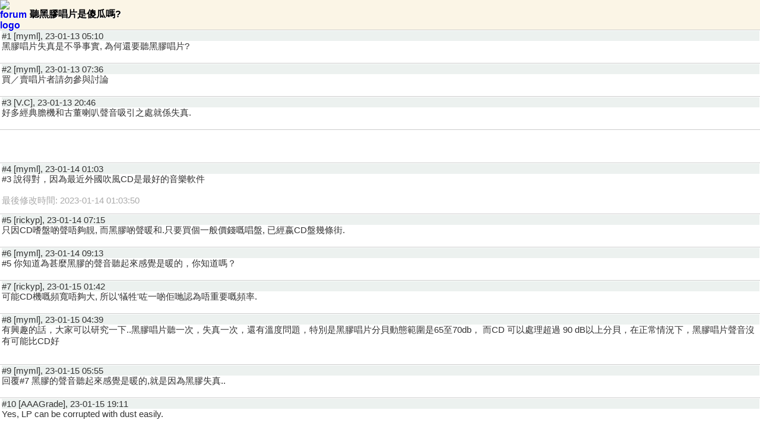

--- FILE ---
content_type: text/html; charset=UTF-8
request_url: https://m.review33.com/forum_msg.php?db=7&tstart=0&s=&topic=11230113051006&number=93&sort=1
body_size: 10054
content:
<!DOCTYPE html> 
<!-- <!DOCTYPE html PUBLIC "-//W3C//DTD XHTML 1.0 Strict//EN" "http://www.w3.org/TR/xhtml1/DTD/xhtml1-strict.dtd"> -->
<html xmlns="http://www.w3.org/1999/xhtml">
<head>
<meta http-equiv="Content-Type" content="text/html; charset=utf-8" />
<meta name="viewport" content="width=device-width, initial-scale=1.0, maximum-scale=1.0, user-scalable=0"/>
<meta name="apple-mobile-web-app-capable" content="yes" /> 
<link rel="stylesheet" href="mobile.css" type="text/css" /> 
<link rel="apple-touch-icon" href="images/r33_icon.png"/>  

<!-- selectmedia Header -->
<script> !(function () { window.googletag = window.googletag || {}; window.vmpbjs = window.vmpbjs || {}; window.vpb = window.vpb || {}; vpb.fastLoad = true; googletag.cmd = googletag.cmd || []; vmpbjs.cmd = vmpbjs.cmd || []; var cmds = googletag.cmd.slice(0) || []; googletag.cmd.length=0; var ready = false; function exec(cb) { return cb.call(googletag); } googletag.cmd.push(function () { googletag.cmd.unshift = function (cb) { if (ready) { return exec(cb); } cmds.unshift(cb); if (cb._startgpt) { ready = true; cmds.forEach(cb=> { exec(cb); }); } }; googletag.cmd.push = function (cb) { if (ready) { return exec(cb); } cmds.push(cb); }; }); googletag.cmd.push = function (cb) { cmds.push(cb) }; googletag.cmd.unshift = function (cb) { cmds.unshift(cb); if (cb._startgpt) { ready = true; if (googletag.apiReady) { cmds.forEach(function (cb) { googletag.cmd.push(cb); }) } else { googletag.cmd = cmds; } } }; var dayMs = 36e5, cb = parseInt(Date.now() / dayMs), vpbSrc = '//player.hb.selectmedia.asia/prebidlink/' + cb + '/wrapper_hb_308231_6921.js', pbSrc = vpbSrc.replace('wrapper_hb', 'hb'), gptSrc = '//securepubads.g.doubleclick.net/tag/js/gpt.js', c = document.head || document.body || document.documentElement; function loadScript(src, cb) { var s = document.createElement('script'); s.src = src; s.defer=false; c.appendChild(s); s.onload = cb; s.onerror = function(){ var fn = function(){}; fn._startgpt = true; googletag.cmd.unshift(fn); }; return s; } loadScript(pbSrc); loadScript(gptSrc); loadScript(vpbSrc); })() </script>
<!-- Google Ad Manager Header -->
<script async src="https://securepubads.g.doubleclick.net/tag/js/gpt.js"></script>
<script>
  window.googletag = window.googletag || {cmd: []};
  googletag.cmd.push(function() {
    googletag.defineSlot('/8339724/review33_mobile_336x280', [[336, 280], [300, 250]], 'div-gpt-ad-1597818260752-0').addService(googletag.pubads());
    googletag.pubads().enableSingleRequest();
    googletag.enableServices();
  });
</script>
<!-- Google Analytics GA4 -->
<!-- Google tag (gtag.js) -->
<script async src="https://www.googletagmanager.com/gtag/js?id=AW-830440933"></script>
<script>
  window.dataLayer = window.dataLayer || [];
  function gtag(){dataLayer.push(arguments);}
  gtag('js', new Date());

  gtag('config', 'AW-830440933');
</script>
<title>review33 - 影音軟件: 聽黑膠唱片是傻瓜嗎?</title>
</head>

<body>
<div id="forum-logo-header" style="display:block;"><div style="display:table;"><a href="forum.php?db=7&amp;tstart=0&amp;s="><IMG SRC="images/7.png" STYLE="vertical-align:middle;float:left;width:50px;height:50px;BORDER:0px;" alt="forum logo" /></a><p style="display:table-cell;vertical-align:middle;">聽黑膠唱片是傻瓜嗎?</p></div></div><div id="main_menu"><ul id="forum-msg"><li><div class='user'>#1 [myml], 23-01-13 05:10</div><div class="comment">黑膠唱片失真是不爭事實, 為何還要聽黑膠唱片?</div></li><li><div class='user'>#2 [myml], 23-01-13 07:36</div><div class="comment">買／賣唱片者請勿參與討論</div></li><li><div class='user'>#3 [V.C], 23-01-13 20:46</div><div class="comment">好多經典膽機和古董喇叭聲音吸引之處就係失真.</div></li><li style="text-align:center"><!-- GAM/8339724/review33_mobile_336x280 -->
<div id='div-gpt-ad-1597818260752-0'>
  <script>
    googletag.cmd.push(function() { googletag.display('div-gpt-ad-1597818260752-0'); });
  </script>
</div>
</li><li><div class='user'>#4 [myml], 23-01-14 01:03</div><div class="comment">#3 說得對，因為最近外國吹風CD是最好的音樂軟件<br><br><FONT COLOR='#AAAAAA'>最後修改時間: 2023-01-14 01:03:50</FONT></div></li><li><div class='user'>#5 [rickyp], 23-01-14 07:15</div><div class="comment">只因CD嗜盤啲聲唔夠靚, 而黑膠啲聲暖和.只要買個一般價錢嘅唱盤, 已經嬴CD盤幾條街.</div></li><li><div class='user'>#6 [myml], 23-01-14 09:13</div><div class="comment">#5  你知道為甚麼黑膠的聲音聽起來感覺是暖的，你知道嗎？</div></li><li><div class='user'>#7 [rickyp], 23-01-15 01:42</div><div class="comment">可能CD機嘅頻寬唔夠大, 所以'犠牲'咗一啲佢哋認為唔重要嘅頻率.</div></li><li><div class='user'>#8 [myml], 23-01-15 04:39</div><div class="comment">有興趣的話，大家可以研究一下..黑膠唱片聽一次，失真一次，還有溫度問題，特別是黑膠唱片分貝動態範圍是65至70db， 而CD 可以處理超過 90 dB以上分貝，在正常情況下，黑膠唱片聲音沒有可能比CD好<br><br></div></li><li><div class='user'>#9 [myml], 23-01-15 05:55</div><div class="comment">回覆#7  黑膠的聲音聽起來感覺是暖的,就是因為黑膠失真..</div></li><li><div class='user'>#10 [AAAGrade], 23-01-15 19:11</div><div class="comment">Yes, LP can be corrupted with dust easily.<br><br>Without the jitter distortion, CD is still the best.</div></li><li style="text-align:center"><script async src="https://pagead2.googlesyndication.com/pagead/js/adsbygoogle.js"></script>
<!-- 336x280, review33 -->
<ins class="adsbygoogle"
     style="display:block"
     data-ad-client="ca-pub-1527142620239234"
     data-ad-slot="7085790339"
     data-ad-format="auto"
     data-full-width-responsive="true"></ins>
<script>
     (adsbygoogle = window.adsbygoogle || []).push({});
</script></li><li><div class='user'>#11 [myml], 23-01-15 21:13</div><div class="comment"><p>回覆#10 <br>我認同師兄評論，因為美國唱片協會公報CD自2010年銷售大幅回升，外國已經吹風說復興CD。<br><br><div class="youtube"><iframe width="320" height="240" src="https://www.youtube.com/embed/-4BLWR2E2wg" frameborder="0" allowfullscreen=""></iframe><a href="https://www.youtube.com/watch?v=-4BLWR2E2wg" target="_blank">https://www.youtube.com/watch?v=-4BLWR2E2wg</a></div></p></div></li><li><div class='user'>#12 [rickyp], 23-01-16 04:55</div><div class="comment">黑膠碟嘅音色, CD或音樂檔案係完全唔同. 唱片封套亦係值得收藏.<br>所以要知道自己想要咩嘢.<br>要方便嘅,其實音樂檔案就係最好.收藏方便.只要隻hardisk 保護得好</div></li><li><div class='user'>#13 [myml], 23-01-16 09:19</div><div class="comment">回覆#12 <br>大多數人們對音樂追求是真實，否則就不會有少部分有經濟能力的人以數萬元甚至數百萬元購買音響器材，我也是從黑膠唱片時代成長, 記得80年代中期，不少所謂音樂發燒友把唱片拋向垃圾站，甚至唱盤也無人問津, 難道這些人是傻瓜嗎？他們的耳朵有問題嗎？他們不懂得分辨音色好壞嗎?個人認為黑膠唱片用來懷舊可以，收藏亦無不可，但論音色及動態，黑膠唱片相比CD，黑膠唱片就差得可憐, 師兄假若有興趣，可以看看上面視頻.</div></li><li><div class='user'>#14 [lym], 23-01-16 09:55</div><div class="comment">可能要問問英皇<br><br><img class="mobile" src="https://upload.review33.com/software/202301/202301160955109380.jpg"></div></li><li><div class='user'>#15 [myml], 23-01-16 11:26</div><div class="comment">回覆#14<br> 我欣賞師兄的幽默..</div></li><li><div class='user'>#16 [rickyp], 23-01-17 03:46</div><div class="comment">其實我想要嘅唔係數據, 係感覺.<br>世界除咗追求準確同數量, 亦會追求感覺, 溫暖感係不可或缺.<br>除非CD可以做到LP嘅感覺, 否則, 兩方都會繼續存在.<br>只係大家認為值唔值得花費.<br></div></li><li><div class='user'>#17 [myml], 23-01-17 04:39</div><div class="comment">回覆＃16貼子<br>感覺是十分個人的，在這裡不便討論，CD 是可以做到聲音溫暖，基本上CD 出來的聲音都是模擬信號（analog signal）<br>只要用一些降低高頻解碼或使用一些真空管放大器便可，但就會做成失真</div></li><li><div class='user'>#18 [parker75], 23-01-17 11:14</div><div class="comment">myml<br><br>＞#5 你知道為甚麼黑膠的聲音聽起來感覺是暖的，你知道嗎？	<br>++++++++++++++++++++++++++++++++++++++++++++<br><br>因為用錯形容詞.</div></li><li><div class='user'>#19 [parker75], 23-01-17 11:19</div><div class="comment">CD VS LP<br><br><img class="mobile" src="https://upload.review33.com/software/202301/202301171119429020.jpg"></div></li><li><div class='user'>#20 [celestion], 23-01-17 18:49</div><div class="comment">myml c hing<br><br>     請問 CD 聽左 50年, 會不會失真.</div></li><li><a class="next-page" href="forum_msg.php?db=7&amp;tstart=0&amp;s=&amp;topic=11230113051006&amp;start=20&amp;sort=1&amp;number=131">下一頁 (1 of 7)</a></li><li><a class="next-page" href="forum.php?db=7&amp;tstart=0&amp;s=">返回 ...</a></li>		</ul>
	</div>

	<div id="footer"><a href="./">m.review33.com</a> | 版權所有&copy;2026</div>

<div style="text-align:center"><script async src="https://pagead2.googlesyndication.com/pagead/js/adsbygoogle.js"></script>
<!-- 336x280, review33 -->
<ins class="adsbygoogle"
     style="display:block"
     data-ad-client="ca-pub-1527142620239234"
     data-ad-slot="7085790339"
     data-ad-format="auto"
     data-full-width-responsive="true"></ins>
<script>
     (adsbygoogle = window.adsbygoogle || []).push({});
</script></div><script type="text/javascript">
var date = new Date();
var Offset = date.getTimezoneOffset();
date.setMonth(date.getMonth() + 1);
document.cookie = 'Offset=' + Offset; + 'expires=' + date.toGMTString();
</script>
</body>
</html>


--- FILE ---
content_type: text/html; charset=utf-8
request_url: https://www.google.com/recaptcha/api2/aframe
body_size: 138
content:
<!DOCTYPE HTML><html><head><meta http-equiv="content-type" content="text/html; charset=UTF-8"></head><body><script nonce="1JgPlz4GbQqqDWar5-ohGQ">/** Anti-fraud and anti-abuse applications only. See google.com/recaptcha */ try{var clients={'sodar':'https://pagead2.googlesyndication.com/pagead/sodar?'};window.addEventListener("message",function(a){try{if(a.source===window.parent){var b=JSON.parse(a.data);var c=clients[b['id']];if(c){var d=document.createElement('img');d.src=c+b['params']+'&rc='+(localStorage.getItem("rc::a")?sessionStorage.getItem("rc::b"):"");window.document.body.appendChild(d);sessionStorage.setItem("rc::e",parseInt(sessionStorage.getItem("rc::e")||0)+1);localStorage.setItem("rc::h",'1769121066746');}}}catch(b){}});window.parent.postMessage("_grecaptcha_ready", "*");}catch(b){}</script></body></html>

--- FILE ---
content_type: application/javascript; charset=utf-8
request_url: https://fundingchoicesmessages.google.com/f/AGSKWxV7Vvp2P-GMlxuWnQy4G3deph9UDsaHcieeTA8QDDCqWJcEjE0cDSJS4dikp4FFM4ckkVwSF5noqeHyZY6tXck-ycH3rOC8hi7oOqNDNDkTSLQsidlr2bOM78LX9jfuNnu_E0TjO24HzE5PKgCfr0DfA7N4jSJdpOrFMPLuROHxD0EdmkwFvf1h42Qz/_/wppas./ads_new./getbanner.php?_ad_utils-/ad-300x250.
body_size: -1289
content:
window['4f4d3cf5-2b10-4031-b934-c5b3883ff70d'] = true;

--- FILE ---
content_type: application/javascript; charset=utf-8
request_url: https://fundingchoicesmessages.google.com/f/AGSKWxUDBwxN1xOWelwiJHjeZMBGKBa42_kOoUJGBsEELOBuXYqINgl_bZMlsQqwhh27NnYcVShn7G9jDtQS3WFkYYlI66tvHssp7vDMnrv4nqXbS-1wbBNu6VYv6sIQ7PCXB2ZCvD9JYw==?fccs=W251bGwsbnVsbCxudWxsLG51bGwsbnVsbCxudWxsLFsxNzY5MTIxMDY1LDY2MzAwMDAwMF0sbnVsbCxudWxsLG51bGwsW251bGwsWzddXSwiaHR0cHM6Ly9tLnJldmlldzMzLmNvbS9mb3J1bV9tc2cucGhwIixudWxsLFtbOCwiazYxUEJqbWs2TzAiXSxbOSwiZW4tVVMiXSxbMTksIjIiXSxbMTcsIlswXSJdLFsyNCwiIl0sWzI5LCJmYWxzZSJdXV0
body_size: -214
content:
if (typeof __googlefc.fcKernelManager.run === 'function') {"use strict";this.default_ContributorServingResponseClientJs=this.default_ContributorServingResponseClientJs||{};(function(_){var window=this;
try{
var QH=function(a){this.A=_.t(a)};_.u(QH,_.J);var RH=_.ed(QH);var SH=function(a,b,c){this.B=a;this.params=b;this.j=c;this.l=_.F(this.params,4);this.o=new _.dh(this.B.document,_.O(this.params,3),new _.Qg(_.Qk(this.j)))};SH.prototype.run=function(){if(_.P(this.params,10)){var a=this.o;var b=_.eh(a);b=_.Od(b,4);_.ih(a,b)}a=_.Rk(this.j)?_.be(_.Rk(this.j)):new _.de;_.ee(a,9);_.F(a,4)!==1&&_.G(a,4,this.l===2||this.l===3?1:2);_.Fg(this.params,5)&&(b=_.O(this.params,5),_.hg(a,6,b));return a};var TH=function(){};TH.prototype.run=function(a,b){var c,d;return _.v(function(e){c=RH(b);d=(new SH(a,c,_.A(c,_.Pk,2))).run();return e.return({ia:_.L(d)})})};_.Tk(8,new TH);
}catch(e){_._DumpException(e)}
}).call(this,this.default_ContributorServingResponseClientJs);
// Google Inc.

//# sourceURL=/_/mss/boq-content-ads-contributor/_/js/k=boq-content-ads-contributor.ContributorServingResponseClientJs.en_US.k61PBjmk6O0.es5.O/d=1/exm=kernel_loader,loader_js_executable/ed=1/rs=AJlcJMztj-kAdg6DB63MlSG3pP52LjSptg/m=web_iab_tcf_v2_signal_executable
__googlefc.fcKernelManager.run('\x5b\x5b\x5b8,\x22\x5bnull,\x5b\x5bnull,null,null,\\\x22https:\/\/fundingchoicesmessages.google.com\/f\/AGSKWxWYbecXT8D8Be2HHLuJ9gUT9p-GsuDkp2f9jfoLklxAS2CcIjFzQvuHhuzYN_8nT4sW2qxsLkwz6Z0z5zZt-FAhD0SnukccXaq3OjGfuGl9outelirLI5ehDfOUcN5uAyXpXpYm-Q\\\\u003d\\\\u003d\\\x22\x5d,null,null,\x5bnull,null,null,\\\x22https:\/\/fundingchoicesmessages.google.com\/el\/AGSKWxVmPXZfgAOFOoxJkyrzcNCQO3wyQwyg7rFBh_Z1T0DEHsGsLY1yqKb1jywMPa4FiWyO0Aul-ep2_GbnNBbsUqUmPLIu5LsF0uJV79p5IQFMS3QRFGyvcY7UMvvjWwp3ONYeUUYLIA\\\\u003d\\\\u003d\\\x22\x5d,null,\x5bnull,\x5b7\x5d\x5d\x5d,\\\x22review33.com\\\x22,1,\\\x22en\\\x22,null,null,null,null,1\x5d\x22\x5d\x5d,\x5bnull,null,null,\x22https:\/\/fundingchoicesmessages.google.com\/f\/AGSKWxWeUsLZsLaOTpZ1hh5m4_br0XW6aQL-SjYLaImr-sCftY_WaPwvnsOCMqX1FMh5aWCRKjVYRIQ8JALMxEa4MooYlnIWPLF5Xei8TJIrjF6uIpbw7gxxM-N68XTXfJ_zH20Oj7MZ_A\\u003d\\u003d\x22\x5d\x5d');}